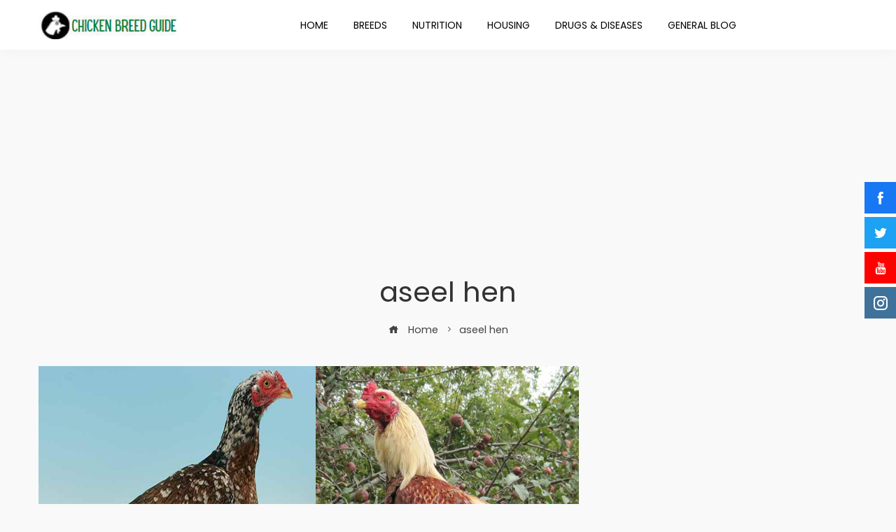

--- FILE ---
content_type: text/html; charset=utf-8
request_url: https://chickenbreedguide.com/tag/aseel-hen/
body_size: 15368
content:
<!DOCTYPE html>
<html lang="en-US">
    <head>
        <meta charset="UTF-8">
        <meta name="viewport" content="width=device-width, initial-scale=1">
        

	<!-- This site is optimized with the Yoast SEO plugin v20.1 - https://yoast.com/wordpress/plugins/seo/ -->
	<title>aseel hen Archives - Chicken Breed Guide</title>
	<link rel="canonical" href="/tag/aseel-hen/" />
	<meta property="og:locale" content="en_US" />
	<meta property="og:type" content="article" />
	<meta property="og:title" content="aseel hen Archives - Chicken Breed Guide" />
	<meta property="og:url" content="https://chickenbreedguide.com/tag/aseel-hen/" />
	<meta property="og:site_name" content="Chicken Breed Guide" />
	<meta name="twitter:card" content="summary_large_image" />
	<script type="application/ld+json" class="yoast-schema-graph">{"@context":"https://schema.org","@graph":[{"@type":"CollectionPage","@id":"https://chickenbreedguide.com/tag/aseel-hen/","url":"https://chickenbreedguide.com/tag/aseel-hen/","name":"aseel hen Archives - Chicken Breed Guide","isPartOf":{"@id":"https://chickenbreedguide.com/#website"},"primaryImageOfPage":{"@id":"https://chickenbreedguide.com/tag/aseel-hen/#primaryimage"},"image":{"@id":"https://chickenbreedguide.com/tag/aseel-hen/#primaryimage"},"thumbnailUrl":"https://chickenbreedguide.com/wp-content/uploads/2022/04/aseel-chicken.jpg","breadcrumb":{"@id":"https://chickenbreedguide.com/tag/aseel-hen/#breadcrumb"},"inLanguage":"en-US"},{"@type":"ImageObject","inLanguage":"en-US","@id":"https://chickenbreedguide.com/tag/aseel-hen/#primaryimage","url":"https://chickenbreedguide.com/wp-content/uploads/2022/04/aseel-chicken.jpg","contentUrl":"https://chickenbreedguide.com/wp-content/uploads/2022/04/aseel-chicken.jpg","width":1024,"height":684},{"@type":"BreadcrumbList","@id":"https://chickenbreedguide.com/tag/aseel-hen/#breadcrumb","itemListElement":[{"@type":"ListItem","position":1,"name":"Home","item":"https://chickenbreedguide.com/"},{"@type":"ListItem","position":2,"name":"aseel hen"}]},{"@type":"WebSite","@id":"https://chickenbreedguide.com/#website","url":"https://chickenbreedguide.com/","name":"Chicken Breed Guide","description":"Chicken Tips and Resources","publisher":{"@id":"https://chickenbreedguide.com/#/schema/person/8b5482eadb5f3469221d438ebf73fbe8"},"potentialAction":[{"@type":"SearchAction","target":{"@type":"EntryPoint","urlTemplate":"https://chickenbreedguide.com/?s={search_term_string}"},"query-input":"required name=search_term_string"}],"inLanguage":"en-US"},{"@type":["Person","Organization"],"@id":"https://chickenbreedguide.com/#/schema/person/8b5482eadb5f3469221d438ebf73fbe8","name":"Arturo Brosas","image":{"@type":"ImageObject","inLanguage":"en-US","@id":"https://chickenbreedguide.com/#/schema/person/image/","url":"https://chickenbreedguide.com/wp-content/uploads/2021/11/cropped-chicken-breed-guide.jpg","contentUrl":"https://chickenbreedguide.com/wp-content/uploads/2021/11/cropped-chicken-breed-guide.jpg","width":220,"height":45,"caption":"Arturo Brosas"},"logo":{"@id":"https://chickenbreedguide.com/#/schema/person/image/"},"sameAs":["https://chickenbreedguide.com"]}]}</script>
	<!-- / Yoast SEO plugin. -->


<link rel='dns-prefetch' href='//fonts.googleapis.com' />
<link rel="alternate" type="application/rss+xml" title="Chicken Breed Guide &raquo; Feed" href="/feed/" />
<link rel="alternate" type="application/rss+xml" title="Chicken Breed Guide &raquo; Comments Feed" href="/comments/feed/" />
<link rel="alternate" type="application/rss+xml" title="Chicken Breed Guide &raquo; aseel hen Tag Feed" href="/tag/aseel-hen/feed/" />
<script type="text/javascript">
window._wpemojiSettings = {"baseUrl":"https:\/\/s.w.org\/images\/core\/emoji\/14.0.0\/72x72\/","ext":".png","svgUrl":"https:\/\/s.w.org\/images\/core\/emoji\/14.0.0\/svg\/","svgExt":".svg","source":{"concatemoji":"https:\/\/chickenbreedguide.com\/wp-includes\/js\/wp-emoji-release.min.js?ver=6.1.1"}};
/*! This file is auto-generated */
!function(e,a,t){var n,r,o,i=a.createElement("canvas"),p=i.getContext&&i.getContext("2d");function s(e,t){var a=String.fromCharCode,e=(p.clearRect(0,0,i.width,i.height),p.fillText(a.apply(this,e),0,0),i.toDataURL());return p.clearRect(0,0,i.width,i.height),p.fillText(a.apply(this,t),0,0),e===i.toDataURL()}function c(e){var t=a.createElement("script");t.src=e,t.defer=t.type="text/javascript",a.getElementsByTagName("head")[0].appendChild(t)}for(o=Array("flag","emoji"),t.supports={everything:!0,everythingExceptFlag:!0},r=0;r<o.length;r++)t.supports[o[r]]=function(e){if(p&&p.fillText)switch(p.textBaseline="top",p.font="600 32px Arial",e){case"flag":return s([127987,65039,8205,9895,65039],[127987,65039,8203,9895,65039])?!1:!s([55356,56826,55356,56819],[55356,56826,8203,55356,56819])&&!s([55356,57332,56128,56423,56128,56418,56128,56421,56128,56430,56128,56423,56128,56447],[55356,57332,8203,56128,56423,8203,56128,56418,8203,56128,56421,8203,56128,56430,8203,56128,56423,8203,56128,56447]);case"emoji":return!s([129777,127995,8205,129778,127999],[129777,127995,8203,129778,127999])}return!1}(o[r]),t.supports.everything=t.supports.everything&&t.supports[o[r]],"flag"!==o[r]&&(t.supports.everythingExceptFlag=t.supports.everythingExceptFlag&&t.supports[o[r]]);t.supports.everythingExceptFlag=t.supports.everythingExceptFlag&&!t.supports.flag,t.DOMReady=!1,t.readyCallback=function(){t.DOMReady=!0},t.supports.everything||(n=function(){t.readyCallback()},a.addEventListener?(a.addEventListener("DOMContentLoaded",n,!1),e.addEventListener("load",n,!1)):(e.attachEvent("onload",n),a.attachEvent("onreadystatechange",function(){"complete"===a.readyState&&t.readyCallback()})),(e=t.source||{}).concatemoji?c(e.concatemoji):e.wpemoji&&e.twemoji&&(c(e.twemoji),c(e.wpemoji)))}(window,document,window._wpemojiSettings);
</script>
<style type="text/css">
img.wp-smiley,
img.emoji {
	display: inline !important;
	border: none !important;
	box-shadow: none !important;
	height: 1em !important;
	width: 1em !important;
	margin: 0 0.07em !important;
	vertical-align: -0.1em !important;
	background: none !important;
	padding: 0 !important;
}
</style>
	<link rel='stylesheet' id='wp-block-library-css' href='/wp-includes/css/dist/block-library/style.min.css?ver=6.1.1' type='text/css' media='all' />
<style id='wp-block-library-theme-inline-css' type='text/css'>
.wp-block-audio figcaption{color:#555;font-size:13px;text-align:center}.is-dark-theme .wp-block-audio figcaption{color:hsla(0,0%,100%,.65)}.wp-block-audio{margin:0 0 1em}.wp-block-code{border:1px solid #ccc;border-radius:4px;font-family:Menlo,Consolas,monaco,monospace;padding:.8em 1em}.wp-block-embed figcaption{color:#555;font-size:13px;text-align:center}.is-dark-theme .wp-block-embed figcaption{color:hsla(0,0%,100%,.65)}.wp-block-embed{margin:0 0 1em}.blocks-gallery-caption{color:#555;font-size:13px;text-align:center}.is-dark-theme .blocks-gallery-caption{color:hsla(0,0%,100%,.65)}.wp-block-image figcaption{color:#555;font-size:13px;text-align:center}.is-dark-theme .wp-block-image figcaption{color:hsla(0,0%,100%,.65)}.wp-block-image{margin:0 0 1em}.wp-block-pullquote{border-top:4px solid;border-bottom:4px solid;margin-bottom:1.75em;color:currentColor}.wp-block-pullquote__citation,.wp-block-pullquote cite,.wp-block-pullquote footer{color:currentColor;text-transform:uppercase;font-size:.8125em;font-style:normal}.wp-block-quote{border-left:.25em solid;margin:0 0 1.75em;padding-left:1em}.wp-block-quote cite,.wp-block-quote footer{color:currentColor;font-size:.8125em;position:relative;font-style:normal}.wp-block-quote.has-text-align-right{border-left:none;border-right:.25em solid;padding-left:0;padding-right:1em}.wp-block-quote.has-text-align-center{border:none;padding-left:0}.wp-block-quote.is-large,.wp-block-quote.is-style-large,.wp-block-quote.is-style-plain{border:none}.wp-block-search .wp-block-search__label{font-weight:700}.wp-block-search__button{border:1px solid #ccc;padding:.375em .625em}:where(.wp-block-group.has-background){padding:1.25em 2.375em}.wp-block-separator.has-css-opacity{opacity:.4}.wp-block-separator{border:none;border-bottom:2px solid;margin-left:auto;margin-right:auto}.wp-block-separator.has-alpha-channel-opacity{opacity:1}.wp-block-separator:not(.is-style-wide):not(.is-style-dots){width:100px}.wp-block-separator.has-background:not(.is-style-dots){border-bottom:none;height:1px}.wp-block-separator.has-background:not(.is-style-wide):not(.is-style-dots){height:2px}.wp-block-table{margin:"0 0 1em 0"}.wp-block-table thead{border-bottom:3px solid}.wp-block-table tfoot{border-top:3px solid}.wp-block-table td,.wp-block-table th{word-break:normal}.wp-block-table figcaption{color:#555;font-size:13px;text-align:center}.is-dark-theme .wp-block-table figcaption{color:hsla(0,0%,100%,.65)}.wp-block-video figcaption{color:#555;font-size:13px;text-align:center}.is-dark-theme .wp-block-video figcaption{color:hsla(0,0%,100%,.65)}.wp-block-video{margin:0 0 1em}.wp-block-template-part.has-background{padding:1.25em 2.375em;margin-top:0;margin-bottom:0}
</style>
<link rel='stylesheet' id='classic-theme-styles-css' href='/wp-includes/css/classic-themes.min.css?ver=1' type='text/css' media='all' />
<style id='global-styles-inline-css' type='text/css'>
body{--wp--preset--color--black: #000000;--wp--preset--color--cyan-bluish-gray: #abb8c3;--wp--preset--color--white: #ffffff;--wp--preset--color--pale-pink: #f78da7;--wp--preset--color--vivid-red: #cf2e2e;--wp--preset--color--luminous-vivid-orange: #ff6900;--wp--preset--color--luminous-vivid-amber: #fcb900;--wp--preset--color--light-green-cyan: #7bdcb5;--wp--preset--color--vivid-green-cyan: #00d084;--wp--preset--color--pale-cyan-blue: #8ed1fc;--wp--preset--color--vivid-cyan-blue: #0693e3;--wp--preset--color--vivid-purple: #9b51e0;--wp--preset--gradient--vivid-cyan-blue-to-vivid-purple: linear-gradient(135deg,rgba(6,147,227,1) 0%,rgb(155,81,224) 100%);--wp--preset--gradient--light-green-cyan-to-vivid-green-cyan: linear-gradient(135deg,rgb(122,220,180) 0%,rgb(0,208,130) 100%);--wp--preset--gradient--luminous-vivid-amber-to-luminous-vivid-orange: linear-gradient(135deg,rgba(252,185,0,1) 0%,rgba(255,105,0,1) 100%);--wp--preset--gradient--luminous-vivid-orange-to-vivid-red: linear-gradient(135deg,rgba(255,105,0,1) 0%,rgb(207,46,46) 100%);--wp--preset--gradient--very-light-gray-to-cyan-bluish-gray: linear-gradient(135deg,rgb(238,238,238) 0%,rgb(169,184,195) 100%);--wp--preset--gradient--cool-to-warm-spectrum: linear-gradient(135deg,rgb(74,234,220) 0%,rgb(151,120,209) 20%,rgb(207,42,186) 40%,rgb(238,44,130) 60%,rgb(251,105,98) 80%,rgb(254,248,76) 100%);--wp--preset--gradient--blush-light-purple: linear-gradient(135deg,rgb(255,206,236) 0%,rgb(152,150,240) 100%);--wp--preset--gradient--blush-bordeaux: linear-gradient(135deg,rgb(254,205,165) 0%,rgb(254,45,45) 50%,rgb(107,0,62) 100%);--wp--preset--gradient--luminous-dusk: linear-gradient(135deg,rgb(255,203,112) 0%,rgb(199,81,192) 50%,rgb(65,88,208) 100%);--wp--preset--gradient--pale-ocean: linear-gradient(135deg,rgb(255,245,203) 0%,rgb(182,227,212) 50%,rgb(51,167,181) 100%);--wp--preset--gradient--electric-grass: linear-gradient(135deg,rgb(202,248,128) 0%,rgb(113,206,126) 100%);--wp--preset--gradient--midnight: linear-gradient(135deg,rgb(2,3,129) 0%,rgb(40,116,252) 100%);--wp--preset--duotone--dark-grayscale: url('#wp-duotone-dark-grayscale');--wp--preset--duotone--grayscale: url('#wp-duotone-grayscale');--wp--preset--duotone--purple-yellow: url('#wp-duotone-purple-yellow');--wp--preset--duotone--blue-red: url('#wp-duotone-blue-red');--wp--preset--duotone--midnight: url('#wp-duotone-midnight');--wp--preset--duotone--magenta-yellow: url('#wp-duotone-magenta-yellow');--wp--preset--duotone--purple-green: url('#wp-duotone-purple-green');--wp--preset--duotone--blue-orange: url('#wp-duotone-blue-orange');--wp--preset--font-size--small: 13px;--wp--preset--font-size--medium: 20px;--wp--preset--font-size--large: 36px;--wp--preset--font-size--x-large: 42px;}.has-black-color{color: var(--wp--preset--color--black) !important;}.has-cyan-bluish-gray-color{color: var(--wp--preset--color--cyan-bluish-gray) !important;}.has-white-color{color: var(--wp--preset--color--white) !important;}.has-pale-pink-color{color: var(--wp--preset--color--pale-pink) !important;}.has-vivid-red-color{color: var(--wp--preset--color--vivid-red) !important;}.has-luminous-vivid-orange-color{color: var(--wp--preset--color--luminous-vivid-orange) !important;}.has-luminous-vivid-amber-color{color: var(--wp--preset--color--luminous-vivid-amber) !important;}.has-light-green-cyan-color{color: var(--wp--preset--color--light-green-cyan) !important;}.has-vivid-green-cyan-color{color: var(--wp--preset--color--vivid-green-cyan) !important;}.has-pale-cyan-blue-color{color: var(--wp--preset--color--pale-cyan-blue) !important;}.has-vivid-cyan-blue-color{color: var(--wp--preset--color--vivid-cyan-blue) !important;}.has-vivid-purple-color{color: var(--wp--preset--color--vivid-purple) !important;}.has-black-background-color{background-color: var(--wp--preset--color--black) !important;}.has-cyan-bluish-gray-background-color{background-color: var(--wp--preset--color--cyan-bluish-gray) !important;}.has-white-background-color{background-color: var(--wp--preset--color--white) !important;}.has-pale-pink-background-color{background-color: var(--wp--preset--color--pale-pink) !important;}.has-vivid-red-background-color{background-color: var(--wp--preset--color--vivid-red) !important;}.has-luminous-vivid-orange-background-color{background-color: var(--wp--preset--color--luminous-vivid-orange) !important;}.has-luminous-vivid-amber-background-color{background-color: var(--wp--preset--color--luminous-vivid-amber) !important;}.has-light-green-cyan-background-color{background-color: var(--wp--preset--color--light-green-cyan) !important;}.has-vivid-green-cyan-background-color{background-color: var(--wp--preset--color--vivid-green-cyan) !important;}.has-pale-cyan-blue-background-color{background-color: var(--wp--preset--color--pale-cyan-blue) !important;}.has-vivid-cyan-blue-background-color{background-color: var(--wp--preset--color--vivid-cyan-blue) !important;}.has-vivid-purple-background-color{background-color: var(--wp--preset--color--vivid-purple) !important;}.has-black-border-color{border-color: var(--wp--preset--color--black) !important;}.has-cyan-bluish-gray-border-color{border-color: var(--wp--preset--color--cyan-bluish-gray) !important;}.has-white-border-color{border-color: var(--wp--preset--color--white) !important;}.has-pale-pink-border-color{border-color: var(--wp--preset--color--pale-pink) !important;}.has-vivid-red-border-color{border-color: var(--wp--preset--color--vivid-red) !important;}.has-luminous-vivid-orange-border-color{border-color: var(--wp--preset--color--luminous-vivid-orange) !important;}.has-luminous-vivid-amber-border-color{border-color: var(--wp--preset--color--luminous-vivid-amber) !important;}.has-light-green-cyan-border-color{border-color: var(--wp--preset--color--light-green-cyan) !important;}.has-vivid-green-cyan-border-color{border-color: var(--wp--preset--color--vivid-green-cyan) !important;}.has-pale-cyan-blue-border-color{border-color: var(--wp--preset--color--pale-cyan-blue) !important;}.has-vivid-cyan-blue-border-color{border-color: var(--wp--preset--color--vivid-cyan-blue) !important;}.has-vivid-purple-border-color{border-color: var(--wp--preset--color--vivid-purple) !important;}.has-vivid-cyan-blue-to-vivid-purple-gradient-background{background: var(--wp--preset--gradient--vivid-cyan-blue-to-vivid-purple) !important;}.has-light-green-cyan-to-vivid-green-cyan-gradient-background{background: var(--wp--preset--gradient--light-green-cyan-to-vivid-green-cyan) !important;}.has-luminous-vivid-amber-to-luminous-vivid-orange-gradient-background{background: var(--wp--preset--gradient--luminous-vivid-amber-to-luminous-vivid-orange) !important;}.has-luminous-vivid-orange-to-vivid-red-gradient-background{background: var(--wp--preset--gradient--luminous-vivid-orange-to-vivid-red) !important;}.has-very-light-gray-to-cyan-bluish-gray-gradient-background{background: var(--wp--preset--gradient--very-light-gray-to-cyan-bluish-gray) !important;}.has-cool-to-warm-spectrum-gradient-background{background: var(--wp--preset--gradient--cool-to-warm-spectrum) !important;}.has-blush-light-purple-gradient-background{background: var(--wp--preset--gradient--blush-light-purple) !important;}.has-blush-bordeaux-gradient-background{background: var(--wp--preset--gradient--blush-bordeaux) !important;}.has-luminous-dusk-gradient-background{background: var(--wp--preset--gradient--luminous-dusk) !important;}.has-pale-ocean-gradient-background{background: var(--wp--preset--gradient--pale-ocean) !important;}.has-electric-grass-gradient-background{background: var(--wp--preset--gradient--electric-grass) !important;}.has-midnight-gradient-background{background: var(--wp--preset--gradient--midnight) !important;}.has-small-font-size{font-size: var(--wp--preset--font-size--small) !important;}.has-medium-font-size{font-size: var(--wp--preset--font-size--medium) !important;}.has-large-font-size{font-size: var(--wp--preset--font-size--large) !important;}.has-x-large-font-size{font-size: var(--wp--preset--font-size--x-large) !important;}
.wp-block-navigation a:where(:not(.wp-element-button)){color: inherit;}
:where(.wp-block-columns.is-layout-flex){gap: 2em;}
.wp-block-pullquote{font-size: 1.5em;line-height: 1.6;}
</style>
<link rel='stylesheet' id='tnado_hidefi_styles-css' href='/wp-content/plugins/hide-featured-image-on-all-single-pagepost//tnado-styles.css?ver=6.1.1' type='text/css' media='all' />
<link rel='stylesheet' id='sfm-fontawesome-css' href='/wp-content/plugins/simple-floating-menu/assets/css/all.css?ver=1.0.0' type='text/css' media='all' />
<link rel='stylesheet' id='sfm-eleganticons-css' href='/wp-content/plugins/simple-floating-menu/assets/css/eleganticons.css?ver=1.0.0' type='text/css' media='all' />
<link rel='stylesheet' id='sfm-essential-icon-css' href='/wp-content/plugins/simple-floating-menu/assets/css/essentialicon.css?ver=1.0.0' type='text/css' media='all' />
<link rel='stylesheet' id='sfm-iconfont-css' href='/wp-content/plugins/simple-floating-menu/assets/css/icofont.css?ver=1.0.0' type='text/css' media='all' />
<link rel='stylesheet' id='sfm-materialdesignicons-css' href='/wp-content/plugins/simple-floating-menu/assets/css/materialdesignicons.css?ver=1.0.0' type='text/css' media='all' />
<link rel='stylesheet' id='sfm-style-css' href='/wp-content/plugins/simple-floating-menu/assets/css/style.css?ver=1.0.0' type='text/css' media='all' />
<style id='sfm-style-inline-css' type='text/css'>
.sfm-floating-menu a.sfm-shape-button{height:45px;width:45px}.sfm-floating-menu a.sfm-shape-button{font-size:20px}.sfm-floating-menu i{top:0px}.sfm-floating-menu.horizontal{margin:0 -2.5px}.sfm-floating-menu.vertical{margin:-2.5px 0}.sfm-floating-menu.horizontal .sfm-button{margin:0 2.5px}.sfm-floating-menu.vertical .sfm-button{margin:2.5px 0}.sfm-floating-menu.top-left,.sfm-floating-menu.top-right,.sfm-floating-menu.top-middle{top:0px}.sfm-floating-menu.bottom-left,.sfm-floating-menu.bottom-right,.sfm-floating-menu.bottom-middle{bottom:0px}.sfm-floating-menu.top-left,.sfm-floating-menu.bottom-left,.sfm-floating-menu.middle-left{left:0px}.sfm-floating-menu.top-right,.sfm-floating-menu.bottom-right,.sfm-floating-menu.middle-right{right:0px}.sfm-floating-menu{z-index:999}.sfm-floating-menu .sfm-5e91716356773 a.sfm-shape-button{background:#1877f2}.sfm-floating-menu .sfm-5e91716356773 a.sfm-shape-button{color:#FFFFFF}.sfm-floating-menu .sfm-5e91716356773:hover a.sfm-shape-button{background:#000000}.sfm-floating-menu .sfm-5e91716356773:hover a.sfm-shape-button{color:#FFFFFF}.sfm-floating-menu .sfm-5e91716356773 .sfm-tool-tip{background:#000000}.sfm-floating-menu.top-left.horizontal .sfm-5e91716356773 .sfm-tool-tip:after,.sfm-floating-menu.top-middle.horizontal .sfm-5e91716356773 .sfm-tool-tip:after,.sfm-floating-menu.top-right.horizontal .sfm-5e91716356773 .sfm-tool-tip:after{border-color:transparent transparent #000000 transparent}.sfm-floating-menu.top-left.vertical .sfm-5e91716356773 .sfm-tool-tip:after,.sfm-floating-menu.top-middle.vertical .sfm-5e91716356773 .sfm-tool-tip:after,.sfm-floating-menu.bottom-left.vertical .sfm-5e91716356773 .sfm-tool-tip:after,.sfm-floating-menu.bottom-middle.vertical .sfm-5e91716356773 .sfm-tool-tip:after,.sfm-floating-menu.middle-left.vertical .sfm-5e91716356773 .sfm-tool-tip:after{border-color:transparent #000000 transparent transparent}.sfm-floating-menu.top-right.vertical .sfm-5e91716356773 .sfm-tool-tip:after,.sfm-floating-menu.middle-right.vertical .sfm-5e91716356773 .sfm-tool-tip:after,.sfm-floating-menu.bottom-right.vertical .sfm-5e91716356773 .sfm-tool-tip:after{border-color:transparent transparent transparent #000000}.sfm-floating-menu.bottom-left.horizontal .sfm-5e91716356773 .sfm-tool-tip:after,.sfm-floating-menu.bottom-middle.horizontal .sfm-5e91716356773 .sfm-tool-tip:after,.sfm-floating-menu.bottom-right.horizontal .sfm-5e91716356773 .sfm-tool-tip:after,.sfm-floating-menu.middle-left.horizontal .sfm-5e91716356773 .sfm-tool-tip:after,.sfm-floating-menu.middle-right.horizontal .sfm-5e91716356773 .sfm-tool-tip:after{border-color:#000000 transparent transparent transparent}.sfm-floating-menu .sfm-5e91716356773 .sfm-tool-tip a{color:#FFFFFF}.sfm-floating-menu .sfm-1586590096952 a.sfm-shape-button{background:#1da1f2}.sfm-floating-menu .sfm-1586590096952 a.sfm-shape-button{color:#FFFFFF}.sfm-floating-menu .sfm-1586590096952:hover a.sfm-shape-button{background:#000000}.sfm-floating-menu .sfm-1586590096952:hover a.sfm-shape-button{color:#FFFFFF}.sfm-floating-menu .sfm-1586590096952 .sfm-tool-tip{background:#000000}.sfm-floating-menu.top-left.horizontal .sfm-1586590096952 .sfm-tool-tip:after,.sfm-floating-menu.top-middle.horizontal .sfm-1586590096952 .sfm-tool-tip:after,.sfm-floating-menu.top-right.horizontal .sfm-1586590096952 .sfm-tool-tip:after{border-color:transparent transparent #000000 transparent}.sfm-floating-menu.top-left.vertical .sfm-1586590096952 .sfm-tool-tip:after,.sfm-floating-menu.top-middle.vertical .sfm-1586590096952 .sfm-tool-tip:after,.sfm-floating-menu.bottom-left.vertical .sfm-1586590096952 .sfm-tool-tip:after,.sfm-floating-menu.bottom-middle.vertical .sfm-1586590096952 .sfm-tool-tip:after,.sfm-floating-menu.middle-left.vertical .sfm-1586590096952 .sfm-tool-tip:after{border-color:transparent #000000 transparent transparent}.sfm-floating-menu.top-right.vertical .sfm-1586590096952 .sfm-tool-tip:after,.sfm-floating-menu.middle-right.vertical .sfm-1586590096952 .sfm-tool-tip:after,.sfm-floating-menu.bottom-right.vertical .sfm-1586590096952 .sfm-tool-tip:after{border-color:transparent transparent transparent #000000}.sfm-floating-menu.bottom-left.horizontal .sfm-1586590096952 .sfm-tool-tip:after,.sfm-floating-menu.bottom-middle.horizontal .sfm-1586590096952 .sfm-tool-tip:after,.sfm-floating-menu.bottom-right.horizontal .sfm-1586590096952 .sfm-tool-tip:after,.sfm-floating-menu.middle-left.horizontal .sfm-1586590096952 .sfm-tool-tip:after,.sfm-floating-menu.middle-right.horizontal .sfm-1586590096952 .sfm-tool-tip:after{border-color:#000000 transparent transparent transparent}.sfm-floating-menu .sfm-1586590096952 .sfm-tool-tip a{color:#FFFFFF}.sfm-floating-menu .sfm-1586590146234 a.sfm-shape-button{background:#ff0000}.sfm-floating-menu .sfm-1586590146234 a.sfm-shape-button{color:#FFFFFF}.sfm-floating-menu .sfm-1586590146234:hover a.sfm-shape-button{background:#000000}.sfm-floating-menu .sfm-1586590146234:hover a.sfm-shape-button{color:#FFFFFF}.sfm-floating-menu .sfm-1586590146234 .sfm-tool-tip{background:#000000}.sfm-floating-menu.top-left.horizontal .sfm-1586590146234 .sfm-tool-tip:after,.sfm-floating-menu.top-middle.horizontal .sfm-1586590146234 .sfm-tool-tip:after,.sfm-floating-menu.top-right.horizontal .sfm-1586590146234 .sfm-tool-tip:after{border-color:transparent transparent #000000 transparent}.sfm-floating-menu.top-left.vertical .sfm-1586590146234 .sfm-tool-tip:after,.sfm-floating-menu.top-middle.vertical .sfm-1586590146234 .sfm-tool-tip:after,.sfm-floating-menu.bottom-left.vertical .sfm-1586590146234 .sfm-tool-tip:after,.sfm-floating-menu.bottom-middle.vertical .sfm-1586590146234 .sfm-tool-tip:after,.sfm-floating-menu.middle-left.vertical .sfm-1586590146234 .sfm-tool-tip:after{border-color:transparent #000000 transparent transparent}.sfm-floating-menu.top-right.vertical .sfm-1586590146234 .sfm-tool-tip:after,.sfm-floating-menu.middle-right.vertical .sfm-1586590146234 .sfm-tool-tip:after,.sfm-floating-menu.bottom-right.vertical .sfm-1586590146234 .sfm-tool-tip:after{border-color:transparent transparent transparent #000000}.sfm-floating-menu.bottom-left.horizontal .sfm-1586590146234 .sfm-tool-tip:after,.sfm-floating-menu.bottom-middle.horizontal .sfm-1586590146234 .sfm-tool-tip:after,.sfm-floating-menu.bottom-right.horizontal .sfm-1586590146234 .sfm-tool-tip:after,.sfm-floating-menu.middle-left.horizontal .sfm-1586590146234 .sfm-tool-tip:after,.sfm-floating-menu.middle-right.horizontal .sfm-1586590146234 .sfm-tool-tip:after{border-color:#000000 transparent transparent transparent}.sfm-floating-menu .sfm-1586590146234 .sfm-tool-tip a{color:#FFFFFF}.sfm-floating-menu .sfm-1586590556353 a.sfm-shape-button{background:#3f729b}.sfm-floating-menu .sfm-1586590556353 a.sfm-shape-button{color:#FFFFFF}.sfm-floating-menu .sfm-1586590556353:hover a.sfm-shape-button{background:#000000}.sfm-floating-menu .sfm-1586590556353:hover a.sfm-shape-button{color:#FFFFFF}.sfm-floating-menu .sfm-1586590556353 .sfm-tool-tip{background:#000000}.sfm-floating-menu.top-left.horizontal .sfm-1586590556353 .sfm-tool-tip:after,.sfm-floating-menu.top-middle.horizontal .sfm-1586590556353 .sfm-tool-tip:after,.sfm-floating-menu.top-right.horizontal .sfm-1586590556353 .sfm-tool-tip:after{border-color:transparent transparent #000000 transparent}.sfm-floating-menu.top-left.vertical .sfm-1586590556353 .sfm-tool-tip:after,.sfm-floating-menu.top-middle.vertical .sfm-1586590556353 .sfm-tool-tip:after,.sfm-floating-menu.bottom-left.vertical .sfm-1586590556353 .sfm-tool-tip:after,.sfm-floating-menu.bottom-middle.vertical .sfm-1586590556353 .sfm-tool-tip:after,.sfm-floating-menu.middle-left.vertical .sfm-1586590556353 .sfm-tool-tip:after{border-color:transparent #000000 transparent transparent}.sfm-floating-menu.top-right.vertical .sfm-1586590556353 .sfm-tool-tip:after,.sfm-floating-menu.middle-right.vertical .sfm-1586590556353 .sfm-tool-tip:after,.sfm-floating-menu.bottom-right.vertical .sfm-1586590556353 .sfm-tool-tip:after{border-color:transparent transparent transparent #000000}.sfm-floating-menu.bottom-left.horizontal .sfm-1586590556353 .sfm-tool-tip:after,.sfm-floating-menu.bottom-middle.horizontal .sfm-1586590556353 .sfm-tool-tip:after,.sfm-floating-menu.bottom-right.horizontal .sfm-1586590556353 .sfm-tool-tip:after,.sfm-floating-menu.middle-left.horizontal .sfm-1586590556353 .sfm-tool-tip:after,.sfm-floating-menu.middle-right.horizontal .sfm-1586590556353 .sfm-tool-tip:after{border-color:#000000 transparent transparent transparent}.sfm-floating-menu .sfm-1586590556353 .sfm-tool-tip a{color:#FFFFFF}.sfm-floating-menu .sfm-tool-tip a{font-family:Open Sans}.sfm-floating-menu .sfm-tool-tip a{font-weight:400;font-style:normal}.sfm-floating-menu .sfm-tool-tip a{text-transform:none}.sfm-floating-menu .sfm-tool-tip a{text-decoration:none}.sfm-floating-menu .sfm-tool-tip a{font-size:16px}.sfm-floating-menu .sfm-tool-tip a{line-height:1}.sfm-floating-menu .sfm-tool-tip a{letter-spacing:0px}.sfm-floating-menu .sfm-button{--sfm-button-shadow-x:0px}.sfm-floating-menu .sfm-button{--sfm-button-shadow-y:0px}.sfm-floating-menu .sfm-button{--sfm-button-shadow-blur:0px}
</style>
<link rel='stylesheet' id='sfm-fonts-css' href='https://fonts.googleapis.com/css?family=Open+Sans%3A300%2C400%2C500%2C600%2C700%2C800%2C300i%2C400i%2C500i%2C600i%2C700i%2C800i&#038;subset=latin%2Clatin-ext&#038;ver=1.00' type='text/css' media='all' />
<link rel='stylesheet' id='viral-mag-style-css' href='/wp-content/themes/viral-mag/style.css?ver=2.0.24' type='text/css' media='all' />
<style id='viral-mag-style-inline-css' type='text/css'>
:root{--vm-template-color:#cf0701;--vm-template-dark-color:#ba0601;--vm-wide-container-width:1170px;--vm-fluid-container-width:80%;--vm-container-padding:80px;--vm-primary-width:66%;--vm-secondary-width:30%;--vm-responsive-width:1200px;--vm-h1-size:38px;--vm-h2-size:34px;--vm-h3-size:30px;--vm-h4-size:26px;--vm-h5-size:22px;--vm-h6-size:18px;--viral-mag-body-size:15px;--viral-mag-frontpage-block-title-family:'Old Standard TT',serif;--viral-mag-frontpage-block-title-weight:400;--viral-mag-frontpage-block-title-text-transform:uppercase;--viral-mag-frontpage-block-title-size:28px;--viral-mag-frontpage-title-weight:600;--viral-mag-frontpage-title-size:17px;--viral-mag-sidebar-title-text-transform:none;--viral-mag-sidebar-title-size:22px;--vm-content-header-color:#000000;--vm-content-text-color:#333333;--vm-content-text-light-color:rgba(51,51,51,0.1);--vm-content-text-lighter-color:rgba(51,51,51,0.05);--vm-content-link-color:#000000;--vm-content-link-hov-color:#cf0701;--vm-title-color:#333333;--vm-th-height:45px;--vm-th-bg-color:#cf0701;--vm-th-text-color:#FFFFFF;--vm-th-anchor-color:#EEEEEE;--vm-logo-height:41px;--vm-logo-padding:15px;--vm-mh-header-bg-url:url();--vm-mh-header-bg-repeat:no-repeat;--vm-mh-header-bg-size:cover;--vm-mh-header-bg-position:center center;--vm-mh-header-bg-attach:scroll;--vm-mh-header-bg-color:;--vm-mh-button-color:#000000;--vm-mh-bg-color:rgba(255,255,255,1);--vm-mh-bg-color-mobile:#ffffff;--vm-mh-bg-border-color:rgba(238,238,238,1);--vm-mh-menu-color:#000000;--vm-mh-menu-hover-color:#cf0701;--vm-mh-submenu-bg-color:rgba(207,7,1,1);--vm-mh-submenu-color:#ffffff;--vm-mh-submenu-hover-color:#ffffff;--vm-mh-menu-dropdown-padding:12px;--vm-mh-toggle-button-color:#cf0701;--vm-footer-bg-url:url();--vm-footer-bg-repeat:no-repeat;--vm-footer-bg-size:cover;--vm-footer-bg-position:center center;--vm-footer-bg-attach:scroll;--vm-footer-bg-color:rgba(188,0,0,1);--vm-footer-title-color:#ffffff;--vm-footer-title-light-color:rgba(255,255,255,0.1);--vm-footer-text-color:#ffffff;--vm-footer-anchor-color:#ffffff;--vm-footer-border-color:rgba(173,0,0,1);--vm-content-widget-title-color:#000000}@media screen and (max-width:1200px){.vm-menu{display:none}#vm-mobile-menu{display:block}.vm-header-two .vm-header,.vm-header-three .vm-header{background:var(--vm-mh-bg-color-mobile);padding-top:15px;padding-bottom:15px}.vm-header-two .vm-header .vm-container{justify-content:flex-end}.vm-sticky-header .headroom.headroom--not-top{position:relative;top:auto !important;left:auto;right:auto;z-index:9999;width:auto;box-shadow:none;-webkit-animation:none;animation:none}.vm-header .vm-offcanvas-nav,.vm-header .vm-search-button,.vm-header .vm-header-social-icons{display:none}#vm-content{padding-top:0 !important}.admin-bar.vm-sticky-header .headroom.headroom--not-top{top:auto}}@media screen and (max-width:1170px){.elementor-section.elementor-section-boxed>.elementor-container,.vm-wide .vm-container,.vm-boxed .vm-container{padding-left:40px !important;padding-right:40px !important}}
</style>
<link rel='stylesheet' id='eleganticons-css' href='/wp-content/themes/viral-mag/css/eleganticons.css?ver=2.0.24' type='text/css' media='all' />
<link rel='stylesheet' id='materialdesignicons-css' href='/wp-content/themes/viral-mag/css/materialdesignicons.css?ver=2.0.24' type='text/css' media='all' />
<link rel='stylesheet' id='icofont-css' href='/wp-content/themes/viral-mag/css/icofont.css?ver=2.0.24' type='text/css' media='all' />
<link rel='stylesheet' id='owl-carousel-css' href='/wp-content/themes/viral-mag/css/owl.carousel.css?ver=2.0.24' type='text/css' media='all' />
<link rel='stylesheet' id='viral-mag-fonts-css' href='https://fonts.googleapis.com/css?family=Poppins%3A100%2C100i%2C200%2C200i%2C300%2C300i%2C400%2C400i%2C500%2C500i%2C600%2C600i%2C700%2C700i%2C800%2C800i%2C900%2C900i%7COswald%3A200%2C300%2C400%2C500%2C600%2C700%7COld+Standard+TT%3A400%2C400i%2C700&#038;subset=latin%2Clatin-ext&#038;display=swap' type='text/css' media='all' />
<script type='text/javascript' src='/wp-includes/js/jquery/jquery.min.js?ver=3.6.1' id='jquery-core-js'></script>
<script type='text/javascript' src='/wp-includes/js/jquery/jquery-migrate.min.js?ver=3.3.2' id='jquery-migrate-js'></script>
<link rel="https://api.w.org/" href="/wp-json/" /><link rel="alternate" type="application/json" href="/wp-json/wp/v2/tags/585" /><link rel="EditURI" type="application/rsd+xml" title="RSD" href="/xmlrpc.php?rsd" />
<link rel="wlwmanifest" type="application/wlwmanifest+xml" href="/wp-includes/wlwmanifest.xml" />

<style type="text/css" id="custom-background-css">
body.custom-background { background-color: #f9f9f9; }
</style>
	<link rel="icon" href="/wp-content/uploads/2021/11/cropped-manoklogo-32x32.jpg" sizes="32x32" />
<link rel="icon" href="/wp-content/uploads/2021/11/cropped-manoklogo-192x192.jpg" sizes="192x192" />
<link rel="apple-touch-icon" href="/wp-content/uploads/2021/11/cropped-manoklogo-180x180.jpg" />
<meta name="msapplication-TileImage" content="https://chickenbreedguide.com/wp-content/uploads/2021/11/cropped-manoklogo-270x270.jpg" />
		<style type="text/css" id="wp-custom-css">
			.he-elementor-sticky-column > .elementor-widget-wrap > .elementor-widget:nth-last-child(2){
	margin-bottom: 0 !important;
}

		</style>
		    <script async src="https://pagead2.googlesyndication.com/pagead/js/adsbygoogle.js?client=ca-pub-9106721699865569"
     crossorigin="anonymous"></script></head>

    <body class="archive tag tag-aseel-hen tag-585 custom-background wp-custom-logo wp-embed-responsive he-viral-mag vm-right-sidebar vm-top-header-on vm-sticky-sidebar vm-common-h-type vm-wide vm-header-style3 vm-sidebar-style2 vm-block-title-style2 elementor-default elementor-kit-975">
        <svg xmlns="http://www.w3.org/2000/svg" viewBox="0 0 0 0" width="0" height="0" focusable="false" role="none" style="visibility: hidden; position: absolute; left: -9999px; overflow: hidden;" ><defs><filter id="wp-duotone-dark-grayscale"><feColorMatrix color-interpolation-filters="sRGB" type="matrix" values=" .299 .587 .114 0 0 .299 .587 .114 0 0 .299 .587 .114 0 0 .299 .587 .114 0 0 " /><feComponentTransfer color-interpolation-filters="sRGB" ><feFuncR type="table" tableValues="0 0.49803921568627" /><feFuncG type="table" tableValues="0 0.49803921568627" /><feFuncB type="table" tableValues="0 0.49803921568627" /><feFuncA type="table" tableValues="1 1" /></feComponentTransfer><feComposite in2="SourceGraphic" operator="in" /></filter></defs></svg><svg xmlns="http://www.w3.org/2000/svg" viewBox="0 0 0 0" width="0" height="0" focusable="false" role="none" style="visibility: hidden; position: absolute; left: -9999px; overflow: hidden;" ><defs><filter id="wp-duotone-grayscale"><feColorMatrix color-interpolation-filters="sRGB" type="matrix" values=" .299 .587 .114 0 0 .299 .587 .114 0 0 .299 .587 .114 0 0 .299 .587 .114 0 0 " /><feComponentTransfer color-interpolation-filters="sRGB" ><feFuncR type="table" tableValues="0 1" /><feFuncG type="table" tableValues="0 1" /><feFuncB type="table" tableValues="0 1" /><feFuncA type="table" tableValues="1 1" /></feComponentTransfer><feComposite in2="SourceGraphic" operator="in" /></filter></defs></svg><svg xmlns="http://www.w3.org/2000/svg" viewBox="0 0 0 0" width="0" height="0" focusable="false" role="none" style="visibility: hidden; position: absolute; left: -9999px; overflow: hidden;" ><defs><filter id="wp-duotone-purple-yellow"><feColorMatrix color-interpolation-filters="sRGB" type="matrix" values=" .299 .587 .114 0 0 .299 .587 .114 0 0 .299 .587 .114 0 0 .299 .587 .114 0 0 " /><feComponentTransfer color-interpolation-filters="sRGB" ><feFuncR type="table" tableValues="0.54901960784314 0.98823529411765" /><feFuncG type="table" tableValues="0 1" /><feFuncB type="table" tableValues="0.71764705882353 0.25490196078431" /><feFuncA type="table" tableValues="1 1" /></feComponentTransfer><feComposite in2="SourceGraphic" operator="in" /></filter></defs></svg><svg xmlns="http://www.w3.org/2000/svg" viewBox="0 0 0 0" width="0" height="0" focusable="false" role="none" style="visibility: hidden; position: absolute; left: -9999px; overflow: hidden;" ><defs><filter id="wp-duotone-blue-red"><feColorMatrix color-interpolation-filters="sRGB" type="matrix" values=" .299 .587 .114 0 0 .299 .587 .114 0 0 .299 .587 .114 0 0 .299 .587 .114 0 0 " /><feComponentTransfer color-interpolation-filters="sRGB" ><feFuncR type="table" tableValues="0 1" /><feFuncG type="table" tableValues="0 0.27843137254902" /><feFuncB type="table" tableValues="0.5921568627451 0.27843137254902" /><feFuncA type="table" tableValues="1 1" /></feComponentTransfer><feComposite in2="SourceGraphic" operator="in" /></filter></defs></svg><svg xmlns="http://www.w3.org/2000/svg" viewBox="0 0 0 0" width="0" height="0" focusable="false" role="none" style="visibility: hidden; position: absolute; left: -9999px; overflow: hidden;" ><defs><filter id="wp-duotone-midnight"><feColorMatrix color-interpolation-filters="sRGB" type="matrix" values=" .299 .587 .114 0 0 .299 .587 .114 0 0 .299 .587 .114 0 0 .299 .587 .114 0 0 " /><feComponentTransfer color-interpolation-filters="sRGB" ><feFuncR type="table" tableValues="0 0" /><feFuncG type="table" tableValues="0 0.64705882352941" /><feFuncB type="table" tableValues="0 1" /><feFuncA type="table" tableValues="1 1" /></feComponentTransfer><feComposite in2="SourceGraphic" operator="in" /></filter></defs></svg><svg xmlns="http://www.w3.org/2000/svg" viewBox="0 0 0 0" width="0" height="0" focusable="false" role="none" style="visibility: hidden; position: absolute; left: -9999px; overflow: hidden;" ><defs><filter id="wp-duotone-magenta-yellow"><feColorMatrix color-interpolation-filters="sRGB" type="matrix" values=" .299 .587 .114 0 0 .299 .587 .114 0 0 .299 .587 .114 0 0 .299 .587 .114 0 0 " /><feComponentTransfer color-interpolation-filters="sRGB" ><feFuncR type="table" tableValues="0.78039215686275 1" /><feFuncG type="table" tableValues="0 0.94901960784314" /><feFuncB type="table" tableValues="0.35294117647059 0.47058823529412" /><feFuncA type="table" tableValues="1 1" /></feComponentTransfer><feComposite in2="SourceGraphic" operator="in" /></filter></defs></svg><svg xmlns="http://www.w3.org/2000/svg" viewBox="0 0 0 0" width="0" height="0" focusable="false" role="none" style="visibility: hidden; position: absolute; left: -9999px; overflow: hidden;" ><defs><filter id="wp-duotone-purple-green"><feColorMatrix color-interpolation-filters="sRGB" type="matrix" values=" .299 .587 .114 0 0 .299 .587 .114 0 0 .299 .587 .114 0 0 .299 .587 .114 0 0 " /><feComponentTransfer color-interpolation-filters="sRGB" ><feFuncR type="table" tableValues="0.65098039215686 0.40392156862745" /><feFuncG type="table" tableValues="0 1" /><feFuncB type="table" tableValues="0.44705882352941 0.4" /><feFuncA type="table" tableValues="1 1" /></feComponentTransfer><feComposite in2="SourceGraphic" operator="in" /></filter></defs></svg><svg xmlns="http://www.w3.org/2000/svg" viewBox="0 0 0 0" width="0" height="0" focusable="false" role="none" style="visibility: hidden; position: absolute; left: -9999px; overflow: hidden;" ><defs><filter id="wp-duotone-blue-orange"><feColorMatrix color-interpolation-filters="sRGB" type="matrix" values=" .299 .587 .114 0 0 .299 .587 .114 0 0 .299 .587 .114 0 0 .299 .587 .114 0 0 " /><feComponentTransfer color-interpolation-filters="sRGB" ><feFuncR type="table" tableValues="0.098039215686275 1" /><feFuncG type="table" tableValues="0 0.66274509803922" /><feFuncB type="table" tableValues="0.84705882352941 0.41960784313725" /><feFuncA type="table" tableValues="1 1" /></feComponentTransfer><feComposite in2="SourceGraphic" operator="in" /></filter></defs></svg>                <div id="vm-page">
            <a class="skip-link screen-reader-text" href=" #vm-content">Skip to content</a>
            
<header id="vm-masthead" class="vm-site-header vm-header-three hover-style6 vm-tagline-inline-logo vm-no-border">
            
    
    <div class="vm-header">
        <div class="vm-container">
            <div id="vm-site-branding">
                <a href="/" class="custom-logo-link" rel="home"><img width="220" height="45" src="/wp-content/uploads/2021/11/cropped-chicken-breed-guide.jpg" class="custom-logo" alt="Chicken Breed Guide" decoding="async" /></a>            </div><!-- .site-branding -->

            <nav id="vm-site-navigation" class="vm-main-navigation">
                <div class="vm-menu vm-clearfix"><ul id="menu-main-menu" class="vm-clearfix"><li id="menu-item-962" class="menu-item menu-item-type-post_type menu-item-object-page menu-item-home menu-item-962"><a href="/">Home</a></li>
<li id="menu-item-965" class="menu-item menu-item-type-taxonomy menu-item-object-category menu-item-965"><a href="/category/breeds/">Breeds</a></li>
<li id="menu-item-964" class="menu-item menu-item-type-taxonomy menu-item-object-category menu-item-964"><a href="/category/nutrition/">Nutrition</a></li>
<li id="menu-item-968" class="menu-item menu-item-type-taxonomy menu-item-object-category menu-item-968"><a href="/category/housing/">Housing</a></li>
<li id="menu-item-966" class="menu-item menu-item-type-taxonomy menu-item-object-category menu-item-966"><a href="/category/drugs-diseases/">Drugs &amp; Diseases</a></li>
<li id="menu-item-970" class="menu-item menu-item-type-taxonomy menu-item-object-category menu-item-970"><a href="/category/general-blog/">General Blog</a></li>
</ul></div>            </nav><!--  #vm-site-navigation -->
            
            <div class="vm-site-buttons">
                <div id="vm-mobile-menu" class="menu-main-menu-container"><a href="javascript:void(0)"  class="menu-collapser"><div class="collapse-button"><span class="icon-bar"></span><span class="icon-bar"></span><span class="icon-bar"></span></div></a><ul id="vm-responsive-menu" class="menu"><li class="menu-item menu-item-type-post_type menu-item-object-page menu-item-home menu-item-962"><a href="/">Home</a></li>
<li class="menu-item menu-item-type-taxonomy menu-item-object-category menu-item-965"><a href="/category/breeds/">Breeds</a></li>
<li class="menu-item menu-item-type-taxonomy menu-item-object-category menu-item-964"><a href="/category/nutrition/">Nutrition</a></li>
<li class="menu-item menu-item-type-taxonomy menu-item-object-category menu-item-968"><a href="/category/housing/">Housing</a></li>
<li class="menu-item menu-item-type-taxonomy menu-item-object-category menu-item-966"><a href="/category/drugs-diseases/">Drugs &amp; Diseases</a></li>
<li class="menu-item menu-item-type-taxonomy menu-item-object-category menu-item-970"><a href="/category/general-blog/">General Blog</a></li>
</ul></div>            </div>
        </div>
    </div>
<div style="text-align:center; margin:0 auto;">
	<script async src="https://pagead2.googlesyndication.com/pagead/js/adsbygoogle.js?client=ca-pub-9106721699865569"
	crossorigin="anonymous"></script>
	<!-- main_media23 -->
	<ins class="adsbygoogle"
	style="display:block; background-color:transparent;"
	data-ad-client="ca-pub-9106721699865569"
	data-ad-slot="5489125009"
	data-ad-format="auto"
	data-full-width-responsive="true"></ins>
	<script>
	(adsbygoogle = window.adsbygoogle || []).push({});
	</script>
</div></header><!--  #vm-masthead -->            <div id="vm-content" class="vm-site-content vm-clearfix">        <header class="vm-main-header">
            <div class="vm-container">
                <h1 class="vm-main-title">aseel hen</h1><nav role="navigation" aria-label="Breadcrumbs" class="breadcrumb-trail breadcrumbs" itemprop="breadcrumb"><ul class="trail-items" itemscope itemtype="http://schema.org/BreadcrumbList"><meta name="numberOfItems" content="2" /><meta name="itemListOrder" content="Ascending" /><li itemprop="itemListElement" itemscope itemtype="http://schema.org/ListItem" class="trail-item trail-begin"><a href="/" rel="home" itemprop="item"><span itemprop="name"><i class="icofont-home"></i> Home</span></a><meta itemprop="position" content="1" /></li><li itemprop="itemListElement" itemscope itemtype="http://schema.org/ListItem" class="trail-item trail-end"><span itemprop="name">aseel hen</span><meta itemprop="position" content="2" /></li></ul></nav>            </div>
        </header><!-- .entry-header -->

                <div class="vm-main-content vm-clearfix vm-container">
            <div class="vm-site-wrapper">
                <div id="primary" class="content-area">

                    
                        <div class="site-main-loop">
                            
                                
        <article id="post-1477" class="viral-mag-hentry blog-layout1 post-1477 post type-post status-publish format-standard has-post-thumbnail hentry category-breeds tag-aseel-breed tag-aseel-chicken tag-aseel-chicken-breed tag-aseel-chicken-price tag-aseel-chicks-for-sale tag-aseel-chicks-for-sale-near-me tag-aseel-cross-breed tag-aseel-cross-chicks tag-aseel-fighter-hen tag-aseel-hen tag-aseel-hen-egg-price tag-aseel-hen-for-sale tag-asil-chicken tag-asil-chicken-eggs tag-asil-chicken-for-sale tag-asil-chicken-for-sale-near-me tag-asil-chicken-price tag-asil-fighting-cock tag-asil-hen tag-asil-manok">
            <div class="vm-post-wrapper">
                                    <figure class="entry-figure">
                                                <a href="/breeds/aseel-chicken-breed-what-you-need-to-know/">
                            <div class="entry-thumb-container">
                                <img src="/wp-content/uploads/2022/04/aseel-chicken-800x500.jpg" alt="Aseel Chicken Breed: What you Need To Know">
                            </div>
                        </a>
                    </figure>
                
                <div class="vm-post-content">

                    <header class="entry-header">
                                                    <div class="vm-post-date">
                                                                <span class="entry-date">
                                    <span class="vm-day">
                                        19                                    </span>
                                    <span class="vm-month-year">
                                        Apr 
                                    </span>
                                </span>
                            </div><!-- .entry-meta -->
                        
                        <div class="vm-post-header">
                            <h3 class="entry-title"><a href="/breeds/aseel-chicken-breed-what-you-need-to-know/" rel="bookmark">Aseel Chicken Breed: What you Need To Know</a></h3>                                                            <div class="entry-meta">
                                    <span class="entry-author"><span class="author vcard"><a class="url fn n" href="/author/silveraden/"><i class="mdi mdi-account"></i>Arturo Brosas</a></span></span><span class="entry-comment"><a class="comment-link" href="/breeds/aseel-chicken-breed-what-you-need-to-know/#respond"><i class="mdi mdi-comment"></i>0 Comments</a></span><span class="entry-categories"><i class="mdi mdi-folder"></i><a href="/category/breeds/" rel="category tag">Breeds</a></span><span class="entry-tags"><i class="mdi mdi-bookmark"></i><a href="/tag/aseel-breed/" rel="tag">aseel breed</a>, <a href="/tag/aseel-chicken/" rel="tag">aseel chicken</a>, <a href="/tag/aseel-chicken-breed/" rel="tag">aseel chicken breed</a>, <a href="/tag/aseel-chicken-price/" rel="tag">aseel chicken price</a>, <a href="/tag/aseel-chicks-for-sale/" rel="tag">aseel chicks for sale</a>, <a href="/tag/aseel-chicks-for-sale-near-me/" rel="tag">aseel chicks for sale near me</a>, <a href="/tag/aseel-cross-breed/" rel="tag">aseel cross breed</a>, <a href="/tag/aseel-cross-chicks/" rel="tag">aseel cross chicks</a>, <a href="/tag/aseel-fighter-hen/" rel="tag">aseel fighter hen</a>, <a href="/tag/aseel-hen/" rel="tag">aseel hen</a>, <a href="/tag/aseel-hen-egg-price/" rel="tag">aseel hen egg price</a>, <a href="/tag/aseel-hen-for-sale/" rel="tag">aseel hen for sale</a>, <a href="/tag/asil-chicken/" rel="tag">asil chicken</a>, <a href="/tag/asil-chicken-eggs/" rel="tag">asil chicken eggs</a>, <a href="/tag/asil-chicken-for-sale/" rel="tag">asil chicken for sale</a>, <a href="/tag/asil-chicken-for-sale-near-me/" rel="tag">asil chicken for sale near me</a>, <a href="/tag/asil-chicken-price/" rel="tag">asil chicken price</a>, <a href="/tag/asil-fighting-cock/" rel="tag">asil fighting cock</a>, <a href="/tag/asil-hen/" rel="tag">asil hen</a>, <a href="/tag/asil-manok/" rel="tag">asil manok</a></span>                                </div>
                                                    </div>
                    </header><!-- .entry-header -->

                    <div class="entry-content">
                        The Aseel or Asil in the Philippines is a chicken breed ancient, exotic, and beautifully designed. It was developed in India and Pakistan for the sole purpose of cockfighting. They have compact, extremely muscular bodies held in a distinctive upright position, and are much heavier than they appear. Aseels also have short, strong, and well-curved beaks, as well as broad skulls, fierce, pale eyes, and an indomitable spirit. The breed is so pugnacious that hens will often fight each other for hours. Even the day-old chicks have been seen sparing each other and chicks of other breeds – sometimes to&hellip;                    </div><!-- .entry-content -->

                                            <div class="entry-readmore">
                            <a href="/breeds/aseel-chicken-breed-what-you-need-to-know/">Read More</a>
                        </div>
                                    </div>
            </div>
        </article><!-- #post-## -->
        
                                                    </div>
                        
                    
                </div><!-- #primary -->

                            <div id="secondary" class="widget-area">
                <div class="theiaStickySidebar"><div style="text-align:center; margin:0 auto;">
	<script async src="https://pagead2.googlesyndication.com/pagead/js/adsbygoogle.js?client=ca-pub-9106721699865569"
	crossorigin="anonymous"></script>
	<!-- main_media23 -->
	<ins class="adsbygoogle"
	style="display:block; background-color:transparent;"
	data-ad-client="ca-pub-9106721699865569"
	data-ad-slot="5489125009"
	data-ad-format="auto"
	data-full-width-responsive="true"></ins>
	<script>
	(adsbygoogle = window.adsbygoogle || []).push({});
	</script>
</div>
                    <aside id="search-1" class="widget widget_search"><form role="search" method="get" class="search-form" action="https://chickenbreedguide.com/">
				<label>
					<span class="screen-reader-text">Search for:</span>
					<input type="search" class="search-field" placeholder="Search &hellip;" value="" name="s" />
				</label>
				<input type="submit" class="search-submit" value="Search" />
			</form></aside><aside id="viral_mag_category_post_list-1" class="widget widget_viral_mag_category_post_list"><h4 class="widget-title">Trending</h4>        <div class="vm-post-listing style2">
                            <div class="vm-post-list vm-clearfix">
                                        <div class="vm-pl-image">
                        <a href="/general-blog/organic-chicken-faq-is-it-worth-buying/">
                            <img alt="Organic Chicken FAQ: Is it worth buying?" src="/wp-content/uploads/2022/04/free-range-chickens-Philippines-150x150.webp"/>                        </a>
                    </div>

                    <div class="vm-pl-content">
                        <h3 class="vm-pl-title vm-post-title" >
                        <a href="/general-blog/organic-chicken-faq-is-it-worth-buying/">
                            Organic Chicken FAQ: Is it worth buying?                        </a>
                        </h3>

                                                    <div class="vm-pl-date" >
                                <span class="vm-posted-on"><i class="mdi mdi-clock-time-four-outline"></i>April 13, 2022</span>                            </div>
                        
                                            </div>
                </div>   
                                <div class="vm-post-list vm-clearfix">
                                        <div class="vm-pl-image">
                        <a href="/drugs-diseases/5-natural-antibiotics-for-chickens/">
                            <img alt="5 Natural Antibiotics for Chickens" src="/wp-content/uploads/2021/11/natural-antibiotic-for-chicken-150x150.jpg"/>                        </a>
                    </div>

                    <div class="vm-pl-content">
                        <h3 class="vm-pl-title vm-post-title" >
                        <a href="/drugs-diseases/5-natural-antibiotics-for-chickens/">
                            5 Natural Antibiotics for Chickens                        </a>
                        </h3>

                                                    <div class="vm-pl-date" >
                                <span class="vm-posted-on"><i class="mdi mdi-clock-time-four-outline"></i>November 23, 2021</span>                            </div>
                        
                                            </div>
                </div>   
                                <div class="vm-post-list vm-clearfix">
                                        <div class="vm-pl-image">
                        <a href="/drugs-diseases/chicken-diarrhea-home-remedy-5-tips-you-must-know/">
                            <img alt="Chicken Diarrhea Home Remedy: 5 Tips You Must Know" src="/wp-content/uploads/2021/11/chicken-with-diarrhea-150x150.jpg"/>                        </a>
                    </div>

                    <div class="vm-pl-content">
                        <h3 class="vm-pl-title vm-post-title" >
                        <a href="/drugs-diseases/chicken-diarrhea-home-remedy-5-tips-you-must-know/">
                            Chicken Diarrhea Home Remedy: 5 Tips You Must Know                        </a>
                        </h3>

                                                    <div class="vm-pl-date" >
                                <span class="vm-posted-on"><i class="mdi mdi-clock-time-four-outline"></i>November 23, 2021</span>                            </div>
                        
                                            </div>
                </div>   
                                <div class="vm-post-list vm-clearfix">
                                        <div class="vm-pl-image">
                        <a href="/drugs-diseases/7-of-the-deadliest-chick-diseases-treatments-and-preventions/">
                            <img alt="7 of the Deadliest Chick Diseases, Treatments, and Prevention" src="/wp-content/uploads/2021/11/chicken-diseases-150x150.jpg"/>                        </a>
                    </div>

                    <div class="vm-pl-content">
                        <h3 class="vm-pl-title vm-post-title" >
                        <a href="/drugs-diseases/7-of-the-deadliest-chick-diseases-treatments-and-preventions/">
                            7 of the Deadliest Chick Diseases, Treatments, and Prevention                        </a>
                        </h3>

                                                    <div class="vm-pl-date" >
                                <span class="vm-posted-on"><i class="mdi mdi-clock-time-four-outline"></i>November 23, 2021</span>                            </div>
                        
                                            </div>
                </div>   
                                <div class="vm-post-list vm-clearfix">
                                        <div class="vm-pl-image">
                        <a href="/nutrition/chicken-watering-a-comprehensive-guide/">
                            <img alt="Chicken Watering: A Comprehensive Guide" src="/wp-content/uploads/2021/11/chicken-watering-150x150.jpg"/>                        </a>
                    </div>

                    <div class="vm-pl-content">
                        <h3 class="vm-pl-title vm-post-title" >
                        <a href="/nutrition/chicken-watering-a-comprehensive-guide/">
                            Chicken Watering: A Comprehensive Guide                        </a>
                        </h3>

                                                    <div class="vm-pl-date" >
                                <span class="vm-posted-on"><i class="mdi mdi-clock-time-four-outline"></i>November 11, 2021</span>                            </div>
                        
                                            </div>
                </div>   
                        </div>
        </aside><aside id="viral_mag_category_post_list-2" class="widget widget_viral_mag_category_post_list"><h4 class="widget-title">Editors Choice</h4>        <div class="vm-post-listing style4">
                            <div class="vm-post-list vm-clearfix">
                                        <div class="vm-pl-image">
                        <a href="/general-blog/chicken-egg-business-protable-philippines/">
                            <img alt="Is Chicken Egg Business Profitable in the Philippines?" src="/wp-content/uploads/2022/07/eggs-360x240.png"/>                        </a>
                    </div>

                    <div class="vm-pl-content">
                        <h3 class="vm-pl-title vm-post-title" >
                        <a href="/general-blog/chicken-egg-business-protable-philippines/">
                            Is Chicken Egg Business Profitable in the Philippines?                        </a>
                        </h3>

                                                    <div class="vm-pl-date" >
                                <span class="vm-posted-on"><i class="mdi mdi-clock-time-four-outline"></i>July 9, 2022</span>                            </div>
                        
                                            </div>
                </div>   
                                <div class="vm-post-list vm-clearfix">
                                        <div class="vm-pl-image">
                        <a href="/general-blog/native-chicken-farming-in-the-philippines-is-it-profitable/">
                            <img alt="Native Chicken Farming in the Philippines: Is it Profitable?" src="/wp-content/uploads/2022/04/Darag-chicken-1-150x150.jpg"/>                        </a>
                    </div>

                    <div class="vm-pl-content">
                        <h3 class="vm-pl-title vm-post-title" >
                        <a href="/general-blog/native-chicken-farming-in-the-philippines-is-it-profitable/">
                            Native Chicken Farming in the Philippines: Is it Profitable?                        </a>
                        </h3>

                                                    <div class="vm-pl-date" >
                                <span class="vm-posted-on"><i class="mdi mdi-clock-time-four-outline"></i>July 8, 2022</span>                            </div>
                        
                                            </div>
                </div>   
                                <div class="vm-post-list vm-clearfix">
                                        <div class="vm-pl-image">
                        <a href="/breeds/the-bb-red-bantam-chicken/">
                            <img alt="The BB Red Bantam Chicken" src="/wp-content/uploads/2022/06/bb-red-bantam-150x150.png"/>                        </a>
                    </div>

                    <div class="vm-pl-content">
                        <h3 class="vm-pl-title vm-post-title" >
                        <a href="/breeds/the-bb-red-bantam-chicken/">
                            The BB Red Bantam Chicken                        </a>
                        </h3>

                                                    <div class="vm-pl-date" >
                                <span class="vm-posted-on"><i class="mdi mdi-clock-time-four-outline"></i>June 17, 2022</span>                            </div>
                        
                                            </div>
                </div>   
                                <div class="vm-post-list vm-clearfix">
                                        <div class="vm-pl-image">
                        <a href="/breeds/barred-cochin-bantam-chicken/">
                            <img alt="Barred Cochin Bantam Chicken" src="/wp-content/uploads/2022/06/barred-cochin-bantam-150x150.jpg"/>                        </a>
                    </div>

                    <div class="vm-pl-content">
                        <h3 class="vm-pl-title vm-post-title" >
                        <a href="/breeds/barred-cochin-bantam-chicken/">
                            Barred Cochin Bantam Chicken                        </a>
                        </h3>

                                                    <div class="vm-pl-date" >
                                <span class="vm-posted-on"><i class="mdi mdi-clock-time-four-outline"></i>June 17, 2022</span>                            </div>
                        
                                            </div>
                </div>   
                                <div class="vm-post-list vm-clearfix">
                                        <div class="vm-pl-image">
                        <a href="/breeds/the-barred-plymouth-rock-bpr-chicken/">
                            <img alt="The Barred Plymouth Rock (BPR) Chicken" src="/wp-content/uploads/2022/06/bpr-150x150.png"/>                        </a>
                    </div>

                    <div class="vm-pl-content">
                        <h3 class="vm-pl-title vm-post-title" >
                        <a href="/breeds/the-barred-plymouth-rock-bpr-chicken/">
                            The Barred Plymouth Rock (BPR) Chicken                        </a>
                        </h3>

                                                    <div class="vm-pl-date" >
                                <span class="vm-posted-on"><i class="mdi mdi-clock-time-four-outline"></i>June 17, 2022</span>                            </div>
                        
                                            </div>
                </div>   
                        </div>
        </aside>                </div>
            </div><!-- #secondary -->
                        </div>
        </div>
        </div><!-- #content --><footer id="vm-colophon" class="vm-site-footer col-4-1-1-1-1">        <div class="vm-main-footer">
            <div class="vm-container">
                <div class="vm-main-footer-wrap vm-clearfix">
                                                <div class="vm-footer vm-footer1">
                                <aside id="viral_mag_category_post_carousel-1" class="widget widget_viral_mag_category_post_carousel"><h4 class="widget-title">Trending</h4>        <div class="vm-post-carousel owl-carousel">
                            <div class="vm-post-slide">

                    <div class="vm-pl-image">
                        <a href="/general-blog/chicken-egg-business-protable-philippines/">
                            <img alt="Is Chicken Egg Business Profitable in the Philippines?" src="/wp-content/uploads/2022/07/eggs-360x240.png"/>                        </a>
                    </div>

                    <div class="vm-pl-content">
                        <h3 class="vm-pl-title vm-post-title" >
                        <a href="/general-blog/chicken-egg-business-protable-philippines/">
                            Is Chicken Egg Business Profitable in the Philippines?                        </a>
                        </h3>

                                                    <div class="vm-pl-date" >
                                <span class="vm-posted-on"><i class="mdi mdi-clock-time-four-outline"></i>July 9, 2022</span>                            </div>
                        
                                            </div>
                </div>   
                                <div class="vm-post-slide">

                    <div class="vm-pl-image">
                        <a href="/general-blog/native-chicken-farming-in-the-philippines-is-it-profitable/">
                            <img alt="Native Chicken Farming in the Philippines: Is it Profitable?" src="/wp-content/uploads/2022/04/Darag-chicken-1-360x240.jpg"/>                        </a>
                    </div>

                    <div class="vm-pl-content">
                        <h3 class="vm-pl-title vm-post-title" >
                        <a href="/general-blog/native-chicken-farming-in-the-philippines-is-it-profitable/">
                            Native Chicken Farming in the Philippines: Is it Profitable?                        </a>
                        </h3>

                                                    <div class="vm-pl-date" >
                                <span class="vm-posted-on"><i class="mdi mdi-clock-time-four-outline"></i>July 8, 2022</span>                            </div>
                        
                                            </div>
                </div>   
                                <div class="vm-post-slide">

                    <div class="vm-pl-image">
                        <a href="/breeds/the-bb-red-bantam-chicken/">
                            <img alt="The BB Red Bantam Chicken" src="/wp-content/uploads/2022/06/bb-red-bantam-360x240.png"/>                        </a>
                    </div>

                    <div class="vm-pl-content">
                        <h3 class="vm-pl-title vm-post-title" >
                        <a href="/breeds/the-bb-red-bantam-chicken/">
                            The BB Red Bantam Chicken                        </a>
                        </h3>

                                                    <div class="vm-pl-date" >
                                <span class="vm-posted-on"><i class="mdi mdi-clock-time-four-outline"></i>June 17, 2022</span>                            </div>
                        
                                            </div>
                </div>   
                                <div class="vm-post-slide">

                    <div class="vm-pl-image">
                        <a href="/breeds/barred-cochin-bantam-chicken/">
                            <img alt="Barred Cochin Bantam Chicken" src="/wp-content/uploads/2022/06/barred-cochin-bantam-360x240.jpg"/>                        </a>
                    </div>

                    <div class="vm-pl-content">
                        <h3 class="vm-pl-title vm-post-title" >
                        <a href="/breeds/barred-cochin-bantam-chicken/">
                            Barred Cochin Bantam Chicken                        </a>
                        </h3>

                                                    <div class="vm-pl-date" >
                                <span class="vm-posted-on"><i class="mdi mdi-clock-time-four-outline"></i>June 17, 2022</span>                            </div>
                        
                                            </div>
                </div>   
                                <div class="vm-post-slide">

                    <div class="vm-pl-image">
                        <a href="/breeds/the-barred-plymouth-rock-bpr-chicken/">
                            <img alt="The Barred Plymouth Rock (BPR) Chicken" src="/wp-content/uploads/2022/06/bpr-360x240.png"/>                        </a>
                    </div>

                    <div class="vm-pl-content">
                        <h3 class="vm-pl-title vm-post-title" >
                        <a href="/breeds/the-barred-plymouth-rock-bpr-chicken/">
                            The Barred Plymouth Rock (BPR) Chicken                        </a>
                        </h3>

                                                    <div class="vm-pl-date" >
                                <span class="vm-posted-on"><i class="mdi mdi-clock-time-four-outline"></i>June 17, 2022</span>                            </div>
                        
                                            </div>
                </div>   
                        </div>
        </aside>  
                            </div>
                                                        <div class="vm-footer vm-footer2">
                                <aside id="block-2" class="widget widget_block"><ul class="wp-block-page-list"><li class="wp-block-pages-list__item"><a class="wp-block-pages-list__item__link" href="/about-us/">About Us</a></li><li class="wp-block-pages-list__item"><a class="wp-block-pages-list__item__link" href="/contact-us/">Contact Us</a></li><li class="wp-block-pages-list__item menu-item-home"><a class="wp-block-pages-list__item__link" href="/">Home</a></li><li class="wp-block-pages-list__item"><a class="wp-block-pages-list__item__link" href="/privacy-policy/">Privacy Policy</a></li><li class="wp-block-pages-list__item"><a class="wp-block-pages-list__item__link" href="/sitemap/">Sitemap</a></li></ul></aside><aside id="block-11" class="widget widget_block widget_archive"><div class=" wp-block-archives-dropdown wp-block-archives"><label for="wp-block-archives-1" class="wp-block-archives__label">Archives</label>
		<select id="wp-block-archives-1" name="archive-dropdown" onchange="document.location.href=this.options[this.selectedIndex].value;">
		<option value="">Select Month</option>	<option value='https://chickenbreedguide.com/2022/07/'> July 2022 &nbsp;(2)</option>
	<option value='https://chickenbreedguide.com/2022/06/'> June 2022 &nbsp;(4)</option>
	<option value='https://chickenbreedguide.com/2022/04/'> April 2022 &nbsp;(21)</option>
	<option value='https://chickenbreedguide.com/2022/03/'> March 2022 &nbsp;(11)</option>
	<option value='https://chickenbreedguide.com/2022/02/'> February 2022 &nbsp;(11)</option>
	<option value='https://chickenbreedguide.com/2021/11/'> November 2021 &nbsp;(27)</option>
	<option value='https://chickenbreedguide.com/2019/12/'> December 2019 &nbsp;(6)</option>
	<option value='https://chickenbreedguide.com/2019/11/'> November 2019 &nbsp;(3)</option>
</select></div></aside><aside id="block-14" class="widget widget_block widget_text">
<p><strong>DISCLAIMER</strong><br>Information provided on Chickenbreedguide.com is general purpose only and not meant to replace professional and medical advice. Chickenbreedguide.com is a participant in the Amazon Services LLC Associates Program, an affiliate advertising program designed to provide a means for us to earn fees by linking to Amazon.com and any other affiliated sites</p >
</aside>  
                            </div>
                                                        <div class="vm-footer vm-footer3">
                                <aside id="block-5" class="widget widget_block widget_categories"><ul class="wp-block-categories-list wp-block-categories">	<li class="cat-item cat-item-1"><a href="/category/breeds/">Breeds</a>
</li>
	<li class="cat-item cat-item-5"><a href="/category/drugs-diseases/">Drugs &amp; Diseases</a>
</li>
	<li class="cat-item cat-item-169"><a href="/category/filipino/">Filipino</a>
</li>
	<li class="cat-item cat-item-6"><a href="/category/game-fowls/">Game Fowls</a>
</li>
	<li class="cat-item cat-item-7"><a href="/category/general-blog/">General Blog</a>
</li>
	<li class="cat-item cat-item-4"><a href="/category/hatching-brooding/">Hatching &amp; Brooding</a>
</li>
	<li class="cat-item cat-item-3"><a href="/category/housing/">Housing</a>
</li>
	<li class="cat-item cat-item-2"><a href="/category/nutrition/">Nutrition</a>
</li>
</ul></aside>  
                            </div>
                                                        <div class="vm-footer vm-footer4">
                                <aside id="block-7" class="widget widget_block widget_text">
<p><a href="/">Chicken Breed Guide</a> is a blog dedicated to educating chicken farmers and lovers about chickens. Chicken is both pet and a very important economic source that needs to be given attention and further study.</p>
</aside><aside id="block-8" class="widget widget_block widget_text">
<p>Backyard free-range chicken farming in the Philippines became highly popular during the course of the Coronavirus pandemic as people look for alternative income but the resources are limited. After creating a&nbsp;<a href="https://www.facebook.com/groups/1181425932233357">Facebook Group</a>, many foreign members wants to join and ask questions about chicken farming so we decided to create this website that would serve as a platform for useful articles, guides, and manuals.</p >
</aside>  
                            </div>
                                            </div>
            </div>
        </div>
                <div class="vm-bottom-footer">
                <div class="vm-container">
                    <div class="vm-site-info">
                        <span class="vm-copyright-text">&copy; 2021 Viral Mag. All Right Reserved.</span>
                        WordPress Theme <span class="sep"> | </span><a title="Download Viral News" href="https://hashthemes.com/wordpress-theme/viral-mag/" target="_blank">Viral Mag</a> by HashThemes                    </div><!-- #site-info -->
                </div>
            </div>
        </footer><!-- #colophon --></div><!-- #page -->
		<!-- GA Google Analytics @ https://m0n.co/ga -->
		
		<script>
			window.dataLayer = window.dataLayer || [];
			function gtag(){dataLayer.push(arguments);}
			gtag('js', new Date());
			gtag('config', 'G-8DLLP2Q5BN');
		</script>

	                <div class="sfm-floating-menu middle-right sfm-rect vertical">
                    
                                                <div class="sfm-button sfm-5e91716356773">
                                                                    <div class="sfm-tool-tip"><a target="_blank" href="https://www.facebook.com/">Like Us</a></div>
                                                                <a class="sfm-shape-button" target="_blank" href="https://www.facebook.com/"><i class="icofont-facebook"></i></a>
                            </div>
                                                        <div class="sfm-button sfm-1586590096952">
                                                                    <div class="sfm-tool-tip"><a target="_blank" href="https://twitter.com/">Follow Us</a></div>
                                                                <a class="sfm-shape-button" target="_blank" href="https://twitter.com/"><i class="icofont-twitter"></i></a>
                            </div>
                                                        <div class="sfm-button sfm-1586590146234">
                                                                    <div class="sfm-tool-tip"><a target="_blank" href="https://www.youtube.com/">Subscribe Us</a></div>
                                                                <a class="sfm-shape-button" target="_blank" href="https://www.youtube.com/"><i class="icofont-youtube"></i></a>
                            </div>
                                                        <div class="sfm-button sfm-1586590556353">
                                                                    <div class="sfm-tool-tip"><a target="_blank" href="https://instagram.com">Follow Us</a></div>
                                                                <a class="sfm-shape-button" target="_blank" href="https://instagram.com"><i class="icofont-instagram"></i></a>
                            </div>
                                            </div>
                            <a href="#" id="back-to-top" class="progress" data-tooltip="Back To Top">
                <i class="arrow_carrot-up"></i>
            </a>
            <div class="vm-search-wrapper"><div class="vm-search-container"><form role="search" method="get" class="search-form" action="https://chickenbreedguide.com/"><input autocomplete="off" type="search" class="search-field" placeholder="Enter a keyword to search..." value="" name="s" /><button type="submit" class="search-submit"><i class="icofont-search"></i></button><a href="#" class="vm-search-close"><div class="viral-mag-selected-icon"><i class="icofont-close-line-squared"></i></div></a></form></div></div>        <div class="vm-offcanvas-sidebar-modal"></div>
        <div class="vm-offcanvas-sidebar">
            <a href="javascript:void(0)" class="vm-offcanvas-close"></a>
            <div class="vm-offcanvas-sidebar-wrapper">
                <aside id="viral_mag_category_post_list-5" class="widget widget_viral_mag_category_post_list"><h4 class="widget-title">Hot Topics</h4>        <div class="vm-post-listing style3">
                            <div class="vm-post-list vm-clearfix">
                                        <div class="vm-pl-image">
                        <a href="/general-blog/chicken-egg-business-protable-philippines/">
                            <img alt="Is Chicken Egg Business Profitable in the Philippines?" src="/wp-content/uploads/2022/07/eggs-360x240.png"/>                        </a>
                    </div>

                    <div class="vm-pl-content">
                        <h3 class="vm-pl-title vm-post-title" >
                        <a href="/general-blog/chicken-egg-business-protable-philippines/">
                            Is Chicken Egg Business Profitable in the Philippines?                        </a>
                        </h3>

                                                    <div class="vm-pl-date" >
                                <span class="vm-posted-on"><i class="mdi mdi-clock-time-four-outline"></i>July 9, 2022</span>                            </div>
                        
                                            </div>
                </div>   
                                <div class="vm-post-list vm-clearfix">
                                        <div class="vm-pl-image">
                        <a href="/general-blog/native-chicken-farming-in-the-philippines-is-it-profitable/">
                            <img alt="Native Chicken Farming in the Philippines: Is it Profitable?" src="/wp-content/uploads/2022/04/Darag-chicken-1-360x240.jpg"/>                        </a>
                    </div>

                    <div class="vm-pl-content">
                        <h3 class="vm-pl-title vm-post-title" >
                        <a href="/general-blog/native-chicken-farming-in-the-philippines-is-it-profitable/">
                            Native Chicken Farming in the Philippines: Is it Profitable?                        </a>
                        </h3>

                                                    <div class="vm-pl-date" >
                                <span class="vm-posted-on"><i class="mdi mdi-clock-time-four-outline"></i>July 8, 2022</span>                            </div>
                        
                                            </div>
                </div>   
                                <div class="vm-post-list vm-clearfix">
                                        <div class="vm-pl-image">
                        <a href="/breeds/the-bb-red-bantam-chicken/">
                            <img alt="The BB Red Bantam Chicken" src="/wp-content/uploads/2022/06/bb-red-bantam-360x240.png"/>                        </a>
                    </div>

                    <div class="vm-pl-content">
                        <h3 class="vm-pl-title vm-post-title" >
                        <a href="/breeds/the-bb-red-bantam-chicken/">
                            The BB Red Bantam Chicken                        </a>
                        </h3>

                                                    <div class="vm-pl-date" >
                                <span class="vm-posted-on"><i class="mdi mdi-clock-time-four-outline"></i>June 17, 2022</span>                            </div>
                        
                                            </div>
                </div>   
                                <div class="vm-post-list vm-clearfix">
                                        <div class="vm-pl-image">
                        <a href="/breeds/barred-cochin-bantam-chicken/">
                            <img alt="Barred Cochin Bantam Chicken" src="/wp-content/uploads/2022/06/barred-cochin-bantam-360x240.jpg"/>                        </a>
                    </div>

                    <div class="vm-pl-content">
                        <h3 class="vm-pl-title vm-post-title" >
                        <a href="/breeds/barred-cochin-bantam-chicken/">
                            Barred Cochin Bantam Chicken                        </a>
                        </h3>

                                                    <div class="vm-pl-date" >
                                <span class="vm-posted-on"><i class="mdi mdi-clock-time-four-outline"></i>June 17, 2022</span>                            </div>
                        
                                            </div>
                </div>   
                                <div class="vm-post-list vm-clearfix">
                                        <div class="vm-pl-image">
                        <a href="/breeds/the-barred-plymouth-rock-bpr-chicken/">
                            <img alt="The Barred Plymouth Rock (BPR) Chicken" src="/wp-content/uploads/2022/06/bpr-360x240.png"/>                        </a>
                    </div>

                    <div class="vm-pl-content">
                        <h3 class="vm-pl-title vm-post-title" >
                        <a href="/breeds/the-barred-plymouth-rock-bpr-chicken/">
                            The Barred Plymouth Rock (BPR) Chicken                        </a>
                        </h3>

                                                    <div class="vm-pl-date" >
                                <span class="vm-posted-on"><i class="mdi mdi-clock-time-four-outline"></i>June 17, 2022</span>                            </div>
                        
                                            </div>
                </div>   
                                <div class="vm-post-list vm-clearfix">
                                        <div class="vm-pl-image">
                        <a href="/breeds/the-barred-rock-chicken/">
                            <img alt="The Barred Rock Chicken" src="/wp-content/uploads/2022/06/bpr-360x240.png"/>                        </a>
                    </div>

                    <div class="vm-pl-content">
                        <h3 class="vm-pl-title vm-post-title" >
                        <a href="/breeds/the-barred-rock-chicken/">
                            The Barred Rock Chicken                        </a>
                        </h3>

                                                    <div class="vm-pl-date" >
                                <span class="vm-posted-on"><i class="mdi mdi-clock-time-four-outline"></i>June 15, 2022</span>                            </div>
                        
                                            </div>
                </div>   
                        </div>
        </aside><aside id="viral_mag_post_list-1" class="widget widget_viral_mag_post_list"><h4 class="widget-title">Most Viewed Posts</h4>        <div class="vm-post-listing style2">
                            <div class="vm-post-list vm-clearfix">
                                        <div class="vm-pl-image">
                        <a href="/general-blog/chicken-manure-organic-fertilizer/">
                            <img alt="How to Turn Chicken Manure into an Organic Fertilizer" src="/wp-content/uploads/2021/11/chicken-manure-fertilizer-150x150.png"/>                        </a>
                        <span class="vm-pl-count">1</span>                    </div>

                    <div class="vm-pl-content">
                        <h3 class="vm-pl-title vm-post-title" >
                        <a href="/general-blog/chicken-manure-organic-fertilizer/">
                            How to Turn Chicken Manure into an Organic Fertilizer                        </a>
                        </h3>

                                                    <div class="vm-pl-date" >
                                <span class="vm-posted-on"><i class="mdi mdi-clock-time-four-outline"></i>November 22, 2021</span>                            </div>
                        
                                            </div>
                </div>   
                                <div class="vm-post-list vm-clearfix">
                                        <div class="vm-pl-image">
                        <a href="/breeds/naked-neck-chicken-history-behavior-and-breed-information/">
                            <img alt="Naked Neck Chicken: Turken/Cobra chicken breed details" src="/wp-content/uploads/2022/02/naked-neck-chicken-150x150.jpg"/>                        </a>
                        <span class="vm-pl-count">2</span>                    </div>

                    <div class="vm-pl-content">
                        <h3 class="vm-pl-title vm-post-title" >
                        <a href="/breeds/naked-neck-chicken-history-behavior-and-breed-information/">
                            Naked Neck Chicken: Turken/Cobra chicken breed details                        </a>
                        </h3>

                                                    <div class="vm-pl-date" >
                                <span class="vm-posted-on"><i class="mdi mdi-clock-time-four-outline"></i>February 20, 2022</span>                            </div>
                        
                                            </div>
                </div>   
                                <div class="vm-post-list vm-clearfix">
                                        <div class="vm-pl-image">
                        <a href="/breeds/crested-chicken-10-afro-chicken-breeds/">
                            <img alt="Crested Chicken: 10 Afro Chicken Breeds" src="/wp-content/uploads/2022/04/polish-chicken-150x150.jpg"/>                        </a>
                        <span class="vm-pl-count">3</span>                    </div>

                    <div class="vm-pl-content">
                        <h3 class="vm-pl-title vm-post-title" >
                        <a href="/breeds/crested-chicken-10-afro-chicken-breeds/">
                            Crested Chicken: 10 Afro Chicken Breeds                        </a>
                        </h3>

                                                    <div class="vm-pl-date" >
                                <span class="vm-posted-on"><i class="mdi mdi-clock-time-four-outline"></i>April 2, 2022</span>                            </div>
                        
                                            </div>
                </div>   
                                <div class="vm-post-list vm-clearfix">
                                        <div class="vm-pl-image">
                        <a href="/breeds/bionda-piemontese-chicken/">
                            <img alt="Bionda Piemontese Chicken: All You Need to Know" src="/wp-content/uploads/2019/11/Bionda-Piemontese-150x150.jpg"/>                        </a>
                        <span class="vm-pl-count">4</span>                    </div>

                    <div class="vm-pl-content">
                        <h3 class="vm-pl-title vm-post-title" >
                        <a href="/breeds/bionda-piemontese-chicken/">
                            Bionda Piemontese Chicken: All You Need to Know                        </a>
                        </h3>

                                                    <div class="vm-pl-date" >
                                <span class="vm-posted-on"><i class="mdi mdi-clock-time-four-outline"></i>November 25, 2019</span>                            </div>
                        
                                            </div>
                </div>   
                        </div>
        </aside><aside id="media_video-1" class="widget widget_media_video"><h4 class="widget-title">New Video</h4><div style="width:100%;" class="wp-video"><!--[if lt IE 9]><script>document.createElement('video');</script><![endif]-->
<video class="wp-video-shortcode" id="video-1477-1" preload="metadata" controls="controls"><source type="video/youtube" src="https://www.youtube.com/watch?v=cVONWDYjioo&#038;_=1" /><a href="https://www.youtube.com/watch?v=cVONWDYjioo">https://www.youtube.com/watch?v=cVONWDYjioo</a></video></div></aside>            </div>
        </div> 
        <link rel='stylesheet' id='mediaelement-css' href='/wp-includes/js/mediaelement/mediaelementplayer-legacy.min.css?ver=4.2.17' type='text/css' media='all' />
<link rel='stylesheet' id='wp-mediaelement-css' href='/wp-includes/js/mediaelement/wp-mediaelement.min.css?ver=6.1.1' type='text/css' media='all' />
<script type='text/javascript' src='/wp-content/plugins/simple-floating-menu/assets/js/custom-scripts.js?ver=1.0.0' id='sfm-custom-scripts-js'></script>
<script type='text/javascript' src='/wp-content/themes/viral-mag/js/owl.carousel.js?ver=2.0.24' id='owl-carousel-js'></script>
<script type='text/javascript' src='/wp-content/themes/viral-mag/js/hoverintent.js?ver=2.0.24' id='hoverintent-js'></script>
<script type='text/javascript' src='/wp-content/themes/viral-mag/js/superfish.js?ver=2.0.24' id='superfish-js'></script>
<script type='text/javascript' src='/wp-content/themes/viral-mag/js/headroom.js?ver=2.0.24' id='headroom-js'></script>
<script type='text/javascript' src='/wp-content/themes/viral-mag/js/theia-sticky-sidebar.js?ver=2.0.24' id='theia-sticky-sidebar-js'></script>
<script type='text/javascript' src='/wp-content/themes/viral-mag/js/ResizeSensor.js?ver=2.0.24' id='resizesensor-js'></script>
<script type='text/javascript' id='viral-mag-custom-js-extra'>
/* <![CDATA[ */
var viral_mag_options = {"template_path":"https:\/\/chickenbreedguide.com\/wp-content\/themes\/viral-mag","rtl":"false"};
/* ]]> */
</script>
<script type='text/javascript' src='/wp-content/themes/viral-mag/js/custom.js?ver=2.0.24' id='viral-mag-custom-js'></script>
<script type='text/javascript' id='mediaelement-core-js-before'>
var mejsL10n = {"language":"en","strings":{"mejs.download-file":"Download File","mejs.install-flash":"You are using a browser that does not have Flash player enabled or installed. Please turn on your Flash player plugin or download the latest version from https:\/\/get.adobe.com\/flashplayer\/","mejs.fullscreen":"Fullscreen","mejs.play":"Play","mejs.pause":"Pause","mejs.time-slider":"Time Slider","mejs.time-help-text":"Use Left\/Right Arrow keys to advance one second, Up\/Down arrows to advance ten seconds.","mejs.live-broadcast":"Live Broadcast","mejs.volume-help-text":"Use Up\/Down Arrow keys to increase or decrease volume.","mejs.unmute":"Unmute","mejs.mute":"Mute","mejs.volume-slider":"Volume Slider","mejs.video-player":"Video Player","mejs.audio-player":"Audio Player","mejs.captions-subtitles":"Captions\/Subtitles","mejs.captions-chapters":"Chapters","mejs.none":"None","mejs.afrikaans":"Afrikaans","mejs.albanian":"Albanian","mejs.arabic":"Arabic","mejs.belarusian":"Belarusian","mejs.bulgarian":"Bulgarian","mejs.catalan":"Catalan","mejs.chinese":"Chinese","mejs.chinese-simplified":"Chinese (Simplified)","mejs.chinese-traditional":"Chinese (Traditional)","mejs.croatian":"Croatian","mejs.czech":"Czech","mejs.danish":"Danish","mejs.dutch":"Dutch","mejs.english":"English","mejs.estonian":"Estonian","mejs.filipino":"Filipino","mejs.finnish":"Finnish","mejs.french":"French","mejs.galician":"Galician","mejs.german":"German","mejs.greek":"Greek","mejs.haitian-creole":"Haitian Creole","mejs.hebrew":"Hebrew","mejs.hindi":"Hindi","mejs.hungarian":"Hungarian","mejs.icelandic":"Icelandic","mejs.indonesian":"Indonesian","mejs.irish":"Irish","mejs.italian":"Italian","mejs.japanese":"Japanese","mejs.korean":"Korean","mejs.latvian":"Latvian","mejs.lithuanian":"Lithuanian","mejs.macedonian":"Macedonian","mejs.malay":"Malay","mejs.maltese":"Maltese","mejs.norwegian":"Norwegian","mejs.persian":"Persian","mejs.polish":"Polish","mejs.portuguese":"Portuguese","mejs.romanian":"Romanian","mejs.russian":"Russian","mejs.serbian":"Serbian","mejs.slovak":"Slovak","mejs.slovenian":"Slovenian","mejs.spanish":"Spanish","mejs.swahili":"Swahili","mejs.swedish":"Swedish","mejs.tagalog":"Tagalog","mejs.thai":"Thai","mejs.turkish":"Turkish","mejs.ukrainian":"Ukrainian","mejs.vietnamese":"Vietnamese","mejs.welsh":"Welsh","mejs.yiddish":"Yiddish"}};
</script>
<script type='text/javascript' src='/wp-includes/js/mediaelement/mediaelement-and-player.min.js?ver=4.2.17' id='mediaelement-core-js'></script>
<script type='text/javascript' src='/wp-includes/js/mediaelement/mediaelement-migrate.min.js?ver=6.1.1' id='mediaelement-migrate-js'></script>
<script type='text/javascript' id='mediaelement-js-extra'>
/* <![CDATA[ */
var _wpmejsSettings = {"pluginPath":"\/wp-includes\/js\/mediaelement\/","classPrefix":"mejs-","stretching":"responsive"};
/* ]]> */
</script>
<script type='text/javascript' src='/wp-includes/js/mediaelement/wp-mediaelement.min.js?ver=6.1.1' id='wp-mediaelement-js'></script>
<script type='text/javascript' src='/wp-includes/js/mediaelement/renderers/vimeo.min.js?ver=4.2.17' id='mediaelement-vimeo-js'></script>
<!--LiveInternet counter--><script type="text/javascript">
document.write("<a href='//www.liveinternet.ru/click' "+
"target=_blank><img src='//counter.yadro.ru/hit?t26.1;r"+
escape(document.referrer)+((typeof(screen)=="undefined")?"":
";s"+screen.width+"*"+screen.height+"*"+(screen.colorDepth?
screen.colorDepth:screen.pixelDepth))+";u"+escape(document.URL)+
";h"+escape(document.title.substring(0,150))+";"+Math.random()+
"' alt='' title='LiveInternet: показано число посетителей за"+
" сегодня' "+
"border='0' width='88' height='15'><\/a>")
</script><!--/LiveInternet-->
<script defer src="https://static.cloudflareinsights.com/beacon.min.js/vcd15cbe7772f49c399c6a5babf22c1241717689176015" integrity="sha512-ZpsOmlRQV6y907TI0dKBHq9Md29nnaEIPlkf84rnaERnq6zvWvPUqr2ft8M1aS28oN72PdrCzSjY4U6VaAw1EQ==" data-cf-beacon='{"version":"2024.11.0","token":"1e79f2459e6f4c998c5643fa274733cc","r":1,"server_timing":{"name":{"cfCacheStatus":true,"cfEdge":true,"cfExtPri":true,"cfL4":true,"cfOrigin":true,"cfSpeedBrain":true},"location_startswith":null}}' crossorigin="anonymous"></script>
</body></html>
<!-- Page generated by LiteSpeed Cache 5.3.2 on 2023-02-08 01:51:02 -->

--- FILE ---
content_type: text/html; charset=utf-8
request_url: https://www.google.com/recaptcha/api2/aframe
body_size: 225
content:
<!DOCTYPE HTML><html><head><meta http-equiv="content-type" content="text/html; charset=UTF-8"></head><body><script nonce="hV6lglQNfBQGGFLveCfB2A">/** Anti-fraud and anti-abuse applications only. See google.com/recaptcha */ try{var clients={'sodar':'https://pagead2.googlesyndication.com/pagead/sodar?'};window.addEventListener("message",function(a){try{if(a.source===window.parent){var b=JSON.parse(a.data);var c=clients[b['id']];if(c){var d=document.createElement('img');d.src=c+b['params']+'&rc='+(localStorage.getItem("rc::a")?sessionStorage.getItem("rc::b"):"");window.document.body.appendChild(d);sessionStorage.setItem("rc::e",parseInt(sessionStorage.getItem("rc::e")||0)+1);localStorage.setItem("rc::h",'1768165840078');}}}catch(b){}});window.parent.postMessage("_grecaptcha_ready", "*");}catch(b){}</script></body></html>